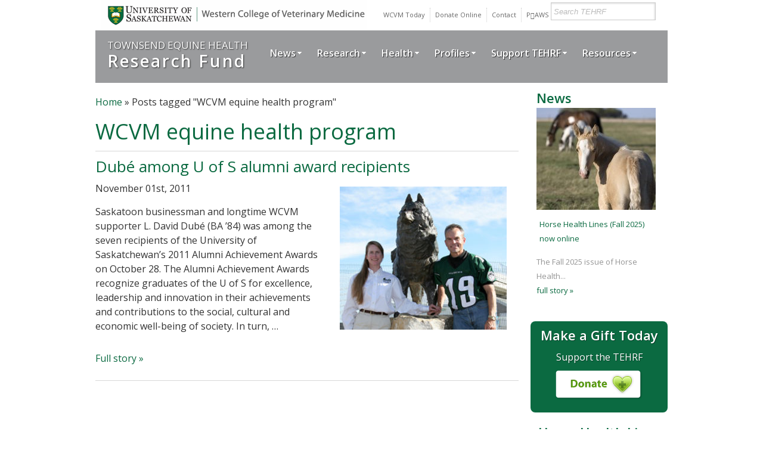

--- FILE ---
content_type: text/html; charset=UTF-8
request_url: https://tehrf.ca/tag/wcvm-equine-health-program/
body_size: 13654
content:
<!DOCTYPE html>
<html dir="ltr" lang="en-US" xmlns:fb="https://www.facebook.com/2008/fbml" xmlns:addthis="https://www.addthis.com/help/api-spec" 
	prefix="og: https://ogp.me/ns#" >
<head>
	<meta charset="UTF-8">
	<title>WCVM equine health program - Townsend Equine Health Research Fund</title>

<link rel="profile" href="https://gmpg.org/xfn/11" />
<link rel="stylesheet" href="https://tehrf.ca/wp-content/themes/ehrf/style.css" type="text/css" media="screen" />
<link rel="stylesheet" type="text/css" href="https://tehrf.ca/wp-content/themes/ehrf/superfish.css" media="screen" />
<!--[if lt IE 9]>
        <link rel="stylesheet" type="text/css" href="https://tehrf.ca/wp-content/themes/ehrf/ie.css" />
<![endif]-->
<link rel="pingback" href="https://tehrf.ca/xmlrpc.php">
<link href='//fonts.googleapis.com/css?family=Open+Sans:400,400italic,600,600italic' rel='stylesheet' type='text/css'>



		<!-- All in One SEO 4.4.0.1 - aioseo.com -->
		<meta name="robots" content="max-image-preview:large" />
		<link rel="canonical" href="https://tehrf.ca/tag/wcvm-equine-health-program/" />
		<meta name="generator" content="All in One SEO (AIOSEO) 4.4.0.1" />
		<script type="application/ld+json" class="aioseo-schema">
			{"@context":"https:\/\/schema.org","@graph":[{"@type":"BreadcrumbList","@id":"https:\/\/tehrf.ca\/tag\/wcvm-equine-health-program\/#breadcrumblist","itemListElement":[{"@type":"ListItem","@id":"https:\/\/tehrf.ca\/#listItem","position":1,"item":{"@type":"WebPage","@id":"https:\/\/tehrf.ca\/","name":"Home","url":"https:\/\/tehrf.ca\/"},"nextItem":"https:\/\/tehrf.ca\/tag\/wcvm-equine-health-program\/#listItem"},{"@type":"ListItem","@id":"https:\/\/tehrf.ca\/tag\/wcvm-equine-health-program\/#listItem","position":2,"item":{"@type":"WebPage","@id":"https:\/\/tehrf.ca\/tag\/wcvm-equine-health-program\/","name":"WCVM equine health program","url":"https:\/\/tehrf.ca\/tag\/wcvm-equine-health-program\/"},"previousItem":"https:\/\/tehrf.ca\/#listItem"}]},{"@type":"CollectionPage","@id":"https:\/\/tehrf.ca\/tag\/wcvm-equine-health-program\/#collectionpage","url":"https:\/\/tehrf.ca\/tag\/wcvm-equine-health-program\/","name":"WCVM equine health program - Townsend Equine Health Research Fund","inLanguage":"en-US","isPartOf":{"@id":"https:\/\/tehrf.ca\/#website"},"breadcrumb":{"@id":"https:\/\/tehrf.ca\/tag\/wcvm-equine-health-program\/#breadcrumblist"}},{"@type":"Organization","@id":"https:\/\/tehrf.ca\/#organization","name":"Townsend Equine Health Research Fund","url":"https:\/\/tehrf.ca\/"},{"@type":"WebSite","@id":"https:\/\/tehrf.ca\/#website","url":"https:\/\/tehrf.ca\/","name":"Townsend Equine Health Research Fund","inLanguage":"en-US","publisher":{"@id":"https:\/\/tehrf.ca\/#organization"}}]}
		</script>
		<!-- All in One SEO -->


	<!-- This site is optimized with the Yoast SEO plugin v26.8 - https://yoast.com/product/yoast-seo-wordpress/ -->
	<link rel="canonical" href="https://tehrf.ca/tag/wcvm-equine-health-program/" />
	<meta property="og:locale" content="en_US" />
	<meta property="og:type" content="article" />
	<meta property="og:title" content="WCVM equine health program Archives - Townsend Equine Health Research Fund" />
	<meta property="og:url" content="https://tehrf.ca/tag/wcvm-equine-health-program/" />
	<meta property="og:site_name" content="Townsend Equine Health Research Fund" />
	<meta name="twitter:card" content="summary_large_image" />
	<script type="application/ld+json" class="yoast-schema-graph">{"@context":"https://schema.org","@graph":[{"@type":"CollectionPage","@id":"https://tehrf.ca/tag/wcvm-equine-health-program/","url":"https://tehrf.ca/tag/wcvm-equine-health-program/","name":"WCVM equine health program Archives - Townsend Equine Health Research Fund","isPartOf":{"@id":"https://tehrf.ca/#website"},"primaryImageOfPage":{"@id":"https://tehrf.ca/tag/wcvm-equine-health-program/#primaryimage"},"image":{"@id":"https://tehrf.ca/tag/wcvm-equine-health-program/#primaryimage"},"thumbnailUrl":"https://tehrf.ca/wp-content/uploads/2012/07/dube_ryan.jpg","breadcrumb":{"@id":"https://tehrf.ca/tag/wcvm-equine-health-program/#breadcrumb"},"inLanguage":"en-US"},{"@type":"ImageObject","inLanguage":"en-US","@id":"https://tehrf.ca/tag/wcvm-equine-health-program/#primaryimage","url":"https://tehrf.ca/wp-content/uploads/2012/07/dube_ryan.jpg","contentUrl":"https://tehrf.ca/wp-content/uploads/2012/07/dube_ryan.jpg","width":420,"height":360,"caption":"U of S Alumni Achievement Award recipient L. David Dubé and his wife Heather Ryan. Photo: U of S Communications."},{"@type":"BreadcrumbList","@id":"https://tehrf.ca/tag/wcvm-equine-health-program/#breadcrumb","itemListElement":[{"@type":"ListItem","position":1,"name":"Home","item":"https://tehrf.ca/"},{"@type":"ListItem","position":2,"name":"WCVM equine health program"}]},{"@type":"WebSite","@id":"https://tehrf.ca/#website","url":"https://tehrf.ca/","name":"Townsend Equine Health Research Fund","description":"","potentialAction":[{"@type":"SearchAction","target":{"@type":"EntryPoint","urlTemplate":"https://tehrf.ca/?s={search_term_string}"},"query-input":{"@type":"PropertyValueSpecification","valueRequired":true,"valueName":"search_term_string"}}],"inLanguage":"en-US"}]}</script>
	<!-- / Yoast SEO plugin. -->


<link rel="alternate" type="application/rss+xml" title="Townsend Equine Health Research Fund &raquo; Feed" href="https://tehrf.ca/feed/" />
<link rel="alternate" type="application/rss+xml" title="Townsend Equine Health Research Fund &raquo; Comments Feed" href="https://tehrf.ca/comments/feed/" />
		<!-- This site uses the Google Analytics by MonsterInsights plugin v9.11.1 - Using Analytics tracking - https://www.monsterinsights.com/ -->
							<script src="//www.googletagmanager.com/gtag/js?id=G-LJ3PK4TYLC"  data-cfasync="false" data-wpfc-render="false" type="text/javascript" async></script>
			<script data-cfasync="false" data-wpfc-render="false" type="text/javascript">
				var mi_version = '9.11.1';
				var mi_track_user = true;
				var mi_no_track_reason = '';
								var MonsterInsightsDefaultLocations = {"page_location":"https:\/\/tehrf.ca\/tag\/wcvm-equine-health-program\/"};
								if ( typeof MonsterInsightsPrivacyGuardFilter === 'function' ) {
					var MonsterInsightsLocations = (typeof MonsterInsightsExcludeQuery === 'object') ? MonsterInsightsPrivacyGuardFilter( MonsterInsightsExcludeQuery ) : MonsterInsightsPrivacyGuardFilter( MonsterInsightsDefaultLocations );
				} else {
					var MonsterInsightsLocations = (typeof MonsterInsightsExcludeQuery === 'object') ? MonsterInsightsExcludeQuery : MonsterInsightsDefaultLocations;
				}

								var disableStrs = [
										'ga-disable-G-LJ3PK4TYLC',
									];

				/* Function to detect opted out users */
				function __gtagTrackerIsOptedOut() {
					for (var index = 0; index < disableStrs.length; index++) {
						if (document.cookie.indexOf(disableStrs[index] + '=true') > -1) {
							return true;
						}
					}

					return false;
				}

				/* Disable tracking if the opt-out cookie exists. */
				if (__gtagTrackerIsOptedOut()) {
					for (var index = 0; index < disableStrs.length; index++) {
						window[disableStrs[index]] = true;
					}
				}

				/* Opt-out function */
				function __gtagTrackerOptout() {
					for (var index = 0; index < disableStrs.length; index++) {
						document.cookie = disableStrs[index] + '=true; expires=Thu, 31 Dec 2099 23:59:59 UTC; path=/';
						window[disableStrs[index]] = true;
					}
				}

				if ('undefined' === typeof gaOptout) {
					function gaOptout() {
						__gtagTrackerOptout();
					}
				}
								window.dataLayer = window.dataLayer || [];

				window.MonsterInsightsDualTracker = {
					helpers: {},
					trackers: {},
				};
				if (mi_track_user) {
					function __gtagDataLayer() {
						dataLayer.push(arguments);
					}

					function __gtagTracker(type, name, parameters) {
						if (!parameters) {
							parameters = {};
						}

						if (parameters.send_to) {
							__gtagDataLayer.apply(null, arguments);
							return;
						}

						if (type === 'event') {
														parameters.send_to = monsterinsights_frontend.v4_id;
							var hookName = name;
							if (typeof parameters['event_category'] !== 'undefined') {
								hookName = parameters['event_category'] + ':' + name;
							}

							if (typeof MonsterInsightsDualTracker.trackers[hookName] !== 'undefined') {
								MonsterInsightsDualTracker.trackers[hookName](parameters);
							} else {
								__gtagDataLayer('event', name, parameters);
							}
							
						} else {
							__gtagDataLayer.apply(null, arguments);
						}
					}

					__gtagTracker('js', new Date());
					__gtagTracker('set', {
						'developer_id.dZGIzZG': true,
											});
					if ( MonsterInsightsLocations.page_location ) {
						__gtagTracker('set', MonsterInsightsLocations);
					}
										__gtagTracker('config', 'G-LJ3PK4TYLC', {"forceSSL":"true"} );
										window.gtag = __gtagTracker;										(function () {
						/* https://developers.google.com/analytics/devguides/collection/analyticsjs/ */
						/* ga and __gaTracker compatibility shim. */
						var noopfn = function () {
							return null;
						};
						var newtracker = function () {
							return new Tracker();
						};
						var Tracker = function () {
							return null;
						};
						var p = Tracker.prototype;
						p.get = noopfn;
						p.set = noopfn;
						p.send = function () {
							var args = Array.prototype.slice.call(arguments);
							args.unshift('send');
							__gaTracker.apply(null, args);
						};
						var __gaTracker = function () {
							var len = arguments.length;
							if (len === 0) {
								return;
							}
							var f = arguments[len - 1];
							if (typeof f !== 'object' || f === null || typeof f.hitCallback !== 'function') {
								if ('send' === arguments[0]) {
									var hitConverted, hitObject = false, action;
									if ('event' === arguments[1]) {
										if ('undefined' !== typeof arguments[3]) {
											hitObject = {
												'eventAction': arguments[3],
												'eventCategory': arguments[2],
												'eventLabel': arguments[4],
												'value': arguments[5] ? arguments[5] : 1,
											}
										}
									}
									if ('pageview' === arguments[1]) {
										if ('undefined' !== typeof arguments[2]) {
											hitObject = {
												'eventAction': 'page_view',
												'page_path': arguments[2],
											}
										}
									}
									if (typeof arguments[2] === 'object') {
										hitObject = arguments[2];
									}
									if (typeof arguments[5] === 'object') {
										Object.assign(hitObject, arguments[5]);
									}
									if ('undefined' !== typeof arguments[1].hitType) {
										hitObject = arguments[1];
										if ('pageview' === hitObject.hitType) {
											hitObject.eventAction = 'page_view';
										}
									}
									if (hitObject) {
										action = 'timing' === arguments[1].hitType ? 'timing_complete' : hitObject.eventAction;
										hitConverted = mapArgs(hitObject);
										__gtagTracker('event', action, hitConverted);
									}
								}
								return;
							}

							function mapArgs(args) {
								var arg, hit = {};
								var gaMap = {
									'eventCategory': 'event_category',
									'eventAction': 'event_action',
									'eventLabel': 'event_label',
									'eventValue': 'event_value',
									'nonInteraction': 'non_interaction',
									'timingCategory': 'event_category',
									'timingVar': 'name',
									'timingValue': 'value',
									'timingLabel': 'event_label',
									'page': 'page_path',
									'location': 'page_location',
									'title': 'page_title',
									'referrer' : 'page_referrer',
								};
								for (arg in args) {
																		if (!(!args.hasOwnProperty(arg) || !gaMap.hasOwnProperty(arg))) {
										hit[gaMap[arg]] = args[arg];
									} else {
										hit[arg] = args[arg];
									}
								}
								return hit;
							}

							try {
								f.hitCallback();
							} catch (ex) {
							}
						};
						__gaTracker.create = newtracker;
						__gaTracker.getByName = newtracker;
						__gaTracker.getAll = function () {
							return [];
						};
						__gaTracker.remove = noopfn;
						__gaTracker.loaded = true;
						window['__gaTracker'] = __gaTracker;
					})();
									} else {
										console.log("");
					(function () {
						function __gtagTracker() {
							return null;
						}

						window['__gtagTracker'] = __gtagTracker;
						window['gtag'] = __gtagTracker;
					})();
									}
			</script>
							<!-- / Google Analytics by MonsterInsights -->
		<style id='wp-img-auto-sizes-contain-inline-css' type='text/css'>
img:is([sizes=auto i],[sizes^="auto," i]){contain-intrinsic-size:3000px 1500px}
/*# sourceURL=wp-img-auto-sizes-contain-inline-css */
</style>
<style id='wp-emoji-styles-inline-css' type='text/css'>

	img.wp-smiley, img.emoji {
		display: inline !important;
		border: none !important;
		box-shadow: none !important;
		height: 1em !important;
		width: 1em !important;
		margin: 0 0.07em !important;
		vertical-align: -0.1em !important;
		background: none !important;
		padding: 0 !important;
	}
/*# sourceURL=wp-emoji-styles-inline-css */
</style>
<style id='wp-block-library-inline-css' type='text/css'>
:root{--wp-block-synced-color:#7a00df;--wp-block-synced-color--rgb:122,0,223;--wp-bound-block-color:var(--wp-block-synced-color);--wp-editor-canvas-background:#ddd;--wp-admin-theme-color:#007cba;--wp-admin-theme-color--rgb:0,124,186;--wp-admin-theme-color-darker-10:#006ba1;--wp-admin-theme-color-darker-10--rgb:0,107,160.5;--wp-admin-theme-color-darker-20:#005a87;--wp-admin-theme-color-darker-20--rgb:0,90,135;--wp-admin-border-width-focus:2px}@media (min-resolution:192dpi){:root{--wp-admin-border-width-focus:1.5px}}.wp-element-button{cursor:pointer}:root .has-very-light-gray-background-color{background-color:#eee}:root .has-very-dark-gray-background-color{background-color:#313131}:root .has-very-light-gray-color{color:#eee}:root .has-very-dark-gray-color{color:#313131}:root .has-vivid-green-cyan-to-vivid-cyan-blue-gradient-background{background:linear-gradient(135deg,#00d084,#0693e3)}:root .has-purple-crush-gradient-background{background:linear-gradient(135deg,#34e2e4,#4721fb 50%,#ab1dfe)}:root .has-hazy-dawn-gradient-background{background:linear-gradient(135deg,#faaca8,#dad0ec)}:root .has-subdued-olive-gradient-background{background:linear-gradient(135deg,#fafae1,#67a671)}:root .has-atomic-cream-gradient-background{background:linear-gradient(135deg,#fdd79a,#004a59)}:root .has-nightshade-gradient-background{background:linear-gradient(135deg,#330968,#31cdcf)}:root .has-midnight-gradient-background{background:linear-gradient(135deg,#020381,#2874fc)}:root{--wp--preset--font-size--normal:16px;--wp--preset--font-size--huge:42px}.has-regular-font-size{font-size:1em}.has-larger-font-size{font-size:2.625em}.has-normal-font-size{font-size:var(--wp--preset--font-size--normal)}.has-huge-font-size{font-size:var(--wp--preset--font-size--huge)}.has-text-align-center{text-align:center}.has-text-align-left{text-align:left}.has-text-align-right{text-align:right}.has-fit-text{white-space:nowrap!important}#end-resizable-editor-section{display:none}.aligncenter{clear:both}.items-justified-left{justify-content:flex-start}.items-justified-center{justify-content:center}.items-justified-right{justify-content:flex-end}.items-justified-space-between{justify-content:space-between}.screen-reader-text{border:0;clip-path:inset(50%);height:1px;margin:-1px;overflow:hidden;padding:0;position:absolute;width:1px;word-wrap:normal!important}.screen-reader-text:focus{background-color:#ddd;clip-path:none;color:#444;display:block;font-size:1em;height:auto;left:5px;line-height:normal;padding:15px 23px 14px;text-decoration:none;top:5px;width:auto;z-index:100000}html :where(.has-border-color){border-style:solid}html :where([style*=border-top-color]){border-top-style:solid}html :where([style*=border-right-color]){border-right-style:solid}html :where([style*=border-bottom-color]){border-bottom-style:solid}html :where([style*=border-left-color]){border-left-style:solid}html :where([style*=border-width]){border-style:solid}html :where([style*=border-top-width]){border-top-style:solid}html :where([style*=border-right-width]){border-right-style:solid}html :where([style*=border-bottom-width]){border-bottom-style:solid}html :where([style*=border-left-width]){border-left-style:solid}html :where(img[class*=wp-image-]){height:auto;max-width:100%}:where(figure){margin:0 0 1em}html :where(.is-position-sticky){--wp-admin--admin-bar--position-offset:var(--wp-admin--admin-bar--height,0px)}@media screen and (max-width:600px){html :where(.is-position-sticky){--wp-admin--admin-bar--position-offset:0px}}

/*# sourceURL=wp-block-library-inline-css */
</style><style id='global-styles-inline-css' type='text/css'>
:root{--wp--preset--aspect-ratio--square: 1;--wp--preset--aspect-ratio--4-3: 4/3;--wp--preset--aspect-ratio--3-4: 3/4;--wp--preset--aspect-ratio--3-2: 3/2;--wp--preset--aspect-ratio--2-3: 2/3;--wp--preset--aspect-ratio--16-9: 16/9;--wp--preset--aspect-ratio--9-16: 9/16;--wp--preset--color--black: #000000;--wp--preset--color--cyan-bluish-gray: #abb8c3;--wp--preset--color--white: #ffffff;--wp--preset--color--pale-pink: #f78da7;--wp--preset--color--vivid-red: #cf2e2e;--wp--preset--color--luminous-vivid-orange: #ff6900;--wp--preset--color--luminous-vivid-amber: #fcb900;--wp--preset--color--light-green-cyan: #7bdcb5;--wp--preset--color--vivid-green-cyan: #00d084;--wp--preset--color--pale-cyan-blue: #8ed1fc;--wp--preset--color--vivid-cyan-blue: #0693e3;--wp--preset--color--vivid-purple: #9b51e0;--wp--preset--gradient--vivid-cyan-blue-to-vivid-purple: linear-gradient(135deg,rgb(6,147,227) 0%,rgb(155,81,224) 100%);--wp--preset--gradient--light-green-cyan-to-vivid-green-cyan: linear-gradient(135deg,rgb(122,220,180) 0%,rgb(0,208,130) 100%);--wp--preset--gradient--luminous-vivid-amber-to-luminous-vivid-orange: linear-gradient(135deg,rgb(252,185,0) 0%,rgb(255,105,0) 100%);--wp--preset--gradient--luminous-vivid-orange-to-vivid-red: linear-gradient(135deg,rgb(255,105,0) 0%,rgb(207,46,46) 100%);--wp--preset--gradient--very-light-gray-to-cyan-bluish-gray: linear-gradient(135deg,rgb(238,238,238) 0%,rgb(169,184,195) 100%);--wp--preset--gradient--cool-to-warm-spectrum: linear-gradient(135deg,rgb(74,234,220) 0%,rgb(151,120,209) 20%,rgb(207,42,186) 40%,rgb(238,44,130) 60%,rgb(251,105,98) 80%,rgb(254,248,76) 100%);--wp--preset--gradient--blush-light-purple: linear-gradient(135deg,rgb(255,206,236) 0%,rgb(152,150,240) 100%);--wp--preset--gradient--blush-bordeaux: linear-gradient(135deg,rgb(254,205,165) 0%,rgb(254,45,45) 50%,rgb(107,0,62) 100%);--wp--preset--gradient--luminous-dusk: linear-gradient(135deg,rgb(255,203,112) 0%,rgb(199,81,192) 50%,rgb(65,88,208) 100%);--wp--preset--gradient--pale-ocean: linear-gradient(135deg,rgb(255,245,203) 0%,rgb(182,227,212) 50%,rgb(51,167,181) 100%);--wp--preset--gradient--electric-grass: linear-gradient(135deg,rgb(202,248,128) 0%,rgb(113,206,126) 100%);--wp--preset--gradient--midnight: linear-gradient(135deg,rgb(2,3,129) 0%,rgb(40,116,252) 100%);--wp--preset--font-size--small: 13px;--wp--preset--font-size--medium: 20px;--wp--preset--font-size--large: 36px;--wp--preset--font-size--x-large: 42px;--wp--preset--spacing--20: 0.44rem;--wp--preset--spacing--30: 0.67rem;--wp--preset--spacing--40: 1rem;--wp--preset--spacing--50: 1.5rem;--wp--preset--spacing--60: 2.25rem;--wp--preset--spacing--70: 3.38rem;--wp--preset--spacing--80: 5.06rem;--wp--preset--shadow--natural: 6px 6px 9px rgba(0, 0, 0, 0.2);--wp--preset--shadow--deep: 12px 12px 50px rgba(0, 0, 0, 0.4);--wp--preset--shadow--sharp: 6px 6px 0px rgba(0, 0, 0, 0.2);--wp--preset--shadow--outlined: 6px 6px 0px -3px rgb(255, 255, 255), 6px 6px rgb(0, 0, 0);--wp--preset--shadow--crisp: 6px 6px 0px rgb(0, 0, 0);}:where(.is-layout-flex){gap: 0.5em;}:where(.is-layout-grid){gap: 0.5em;}body .is-layout-flex{display: flex;}.is-layout-flex{flex-wrap: wrap;align-items: center;}.is-layout-flex > :is(*, div){margin: 0;}body .is-layout-grid{display: grid;}.is-layout-grid > :is(*, div){margin: 0;}:where(.wp-block-columns.is-layout-flex){gap: 2em;}:where(.wp-block-columns.is-layout-grid){gap: 2em;}:where(.wp-block-post-template.is-layout-flex){gap: 1.25em;}:where(.wp-block-post-template.is-layout-grid){gap: 1.25em;}.has-black-color{color: var(--wp--preset--color--black) !important;}.has-cyan-bluish-gray-color{color: var(--wp--preset--color--cyan-bluish-gray) !important;}.has-white-color{color: var(--wp--preset--color--white) !important;}.has-pale-pink-color{color: var(--wp--preset--color--pale-pink) !important;}.has-vivid-red-color{color: var(--wp--preset--color--vivid-red) !important;}.has-luminous-vivid-orange-color{color: var(--wp--preset--color--luminous-vivid-orange) !important;}.has-luminous-vivid-amber-color{color: var(--wp--preset--color--luminous-vivid-amber) !important;}.has-light-green-cyan-color{color: var(--wp--preset--color--light-green-cyan) !important;}.has-vivid-green-cyan-color{color: var(--wp--preset--color--vivid-green-cyan) !important;}.has-pale-cyan-blue-color{color: var(--wp--preset--color--pale-cyan-blue) !important;}.has-vivid-cyan-blue-color{color: var(--wp--preset--color--vivid-cyan-blue) !important;}.has-vivid-purple-color{color: var(--wp--preset--color--vivid-purple) !important;}.has-black-background-color{background-color: var(--wp--preset--color--black) !important;}.has-cyan-bluish-gray-background-color{background-color: var(--wp--preset--color--cyan-bluish-gray) !important;}.has-white-background-color{background-color: var(--wp--preset--color--white) !important;}.has-pale-pink-background-color{background-color: var(--wp--preset--color--pale-pink) !important;}.has-vivid-red-background-color{background-color: var(--wp--preset--color--vivid-red) !important;}.has-luminous-vivid-orange-background-color{background-color: var(--wp--preset--color--luminous-vivid-orange) !important;}.has-luminous-vivid-amber-background-color{background-color: var(--wp--preset--color--luminous-vivid-amber) !important;}.has-light-green-cyan-background-color{background-color: var(--wp--preset--color--light-green-cyan) !important;}.has-vivid-green-cyan-background-color{background-color: var(--wp--preset--color--vivid-green-cyan) !important;}.has-pale-cyan-blue-background-color{background-color: var(--wp--preset--color--pale-cyan-blue) !important;}.has-vivid-cyan-blue-background-color{background-color: var(--wp--preset--color--vivid-cyan-blue) !important;}.has-vivid-purple-background-color{background-color: var(--wp--preset--color--vivid-purple) !important;}.has-black-border-color{border-color: var(--wp--preset--color--black) !important;}.has-cyan-bluish-gray-border-color{border-color: var(--wp--preset--color--cyan-bluish-gray) !important;}.has-white-border-color{border-color: var(--wp--preset--color--white) !important;}.has-pale-pink-border-color{border-color: var(--wp--preset--color--pale-pink) !important;}.has-vivid-red-border-color{border-color: var(--wp--preset--color--vivid-red) !important;}.has-luminous-vivid-orange-border-color{border-color: var(--wp--preset--color--luminous-vivid-orange) !important;}.has-luminous-vivid-amber-border-color{border-color: var(--wp--preset--color--luminous-vivid-amber) !important;}.has-light-green-cyan-border-color{border-color: var(--wp--preset--color--light-green-cyan) !important;}.has-vivid-green-cyan-border-color{border-color: var(--wp--preset--color--vivid-green-cyan) !important;}.has-pale-cyan-blue-border-color{border-color: var(--wp--preset--color--pale-cyan-blue) !important;}.has-vivid-cyan-blue-border-color{border-color: var(--wp--preset--color--vivid-cyan-blue) !important;}.has-vivid-purple-border-color{border-color: var(--wp--preset--color--vivid-purple) !important;}.has-vivid-cyan-blue-to-vivid-purple-gradient-background{background: var(--wp--preset--gradient--vivid-cyan-blue-to-vivid-purple) !important;}.has-light-green-cyan-to-vivid-green-cyan-gradient-background{background: var(--wp--preset--gradient--light-green-cyan-to-vivid-green-cyan) !important;}.has-luminous-vivid-amber-to-luminous-vivid-orange-gradient-background{background: var(--wp--preset--gradient--luminous-vivid-amber-to-luminous-vivid-orange) !important;}.has-luminous-vivid-orange-to-vivid-red-gradient-background{background: var(--wp--preset--gradient--luminous-vivid-orange-to-vivid-red) !important;}.has-very-light-gray-to-cyan-bluish-gray-gradient-background{background: var(--wp--preset--gradient--very-light-gray-to-cyan-bluish-gray) !important;}.has-cool-to-warm-spectrum-gradient-background{background: var(--wp--preset--gradient--cool-to-warm-spectrum) !important;}.has-blush-light-purple-gradient-background{background: var(--wp--preset--gradient--blush-light-purple) !important;}.has-blush-bordeaux-gradient-background{background: var(--wp--preset--gradient--blush-bordeaux) !important;}.has-luminous-dusk-gradient-background{background: var(--wp--preset--gradient--luminous-dusk) !important;}.has-pale-ocean-gradient-background{background: var(--wp--preset--gradient--pale-ocean) !important;}.has-electric-grass-gradient-background{background: var(--wp--preset--gradient--electric-grass) !important;}.has-midnight-gradient-background{background: var(--wp--preset--gradient--midnight) !important;}.has-small-font-size{font-size: var(--wp--preset--font-size--small) !important;}.has-medium-font-size{font-size: var(--wp--preset--font-size--medium) !important;}.has-large-font-size{font-size: var(--wp--preset--font-size--large) !important;}.has-x-large-font-size{font-size: var(--wp--preset--font-size--x-large) !important;}
/*# sourceURL=global-styles-inline-css */
</style>

<style id='classic-theme-styles-inline-css' type='text/css'>
/*! This file is auto-generated */
.wp-block-button__link{color:#fff;background-color:#32373c;border-radius:9999px;box-shadow:none;text-decoration:none;padding:calc(.667em + 2px) calc(1.333em + 2px);font-size:1.125em}.wp-block-file__button{background:#32373c;color:#fff;text-decoration:none}
/*# sourceURL=/wp-includes/css/classic-themes.min.css */
</style>
<link rel='stylesheet' id='addthis_all_pages-css' href='https://tehrf.ca/wp-content/plugins/addthis/frontend/build/addthis_wordpress_public.min.css?ver=6.9' type='text/css' media='all' />
<!--n2css--><script type="text/javascript" src="https://tehrf.ca/wp-content/plugins/google-analytics-for-wordpress/assets/js/frontend-gtag.min.js?ver=9.11.1" id="monsterinsights-frontend-script-js" async="async" data-wp-strategy="async"></script>
<script data-cfasync="false" data-wpfc-render="false" type="text/javascript" id='monsterinsights-frontend-script-js-extra'>/* <![CDATA[ */
var monsterinsights_frontend = {"js_events_tracking":"true","download_extensions":"doc,pdf,ppt,zip,xls,docx,pptx,xlsx","inbound_paths":"[]","home_url":"https:\/\/tehrf.ca","hash_tracking":"false","v4_id":"G-LJ3PK4TYLC"};/* ]]> */
</script>
<script type="text/javascript" src="https://cdnjs.cloudflare.com/ajax/libs/jquery/1.8.3/jquery.min.js?ver=1.8.3" id="jquery-js"></script>
<link rel="https://api.w.org/" href="https://tehrf.ca/wp-json/" /><link rel="alternate" title="JSON" type="application/json" href="https://tehrf.ca/wp-json/wp/v2/tags/724" /><style data-context="foundation-flickity-css">/*! Flickity v2.0.2
http://flickity.metafizzy.co
---------------------------------------------- */.flickity-enabled{position:relative}.flickity-enabled:focus{outline:0}.flickity-viewport{overflow:hidden;position:relative;height:100%}.flickity-slider{position:absolute;width:100%;height:100%}.flickity-enabled.is-draggable{-webkit-tap-highlight-color:transparent;tap-highlight-color:transparent;-webkit-user-select:none;-moz-user-select:none;-ms-user-select:none;user-select:none}.flickity-enabled.is-draggable .flickity-viewport{cursor:move;cursor:-webkit-grab;cursor:grab}.flickity-enabled.is-draggable .flickity-viewport.is-pointer-down{cursor:-webkit-grabbing;cursor:grabbing}.flickity-prev-next-button{position:absolute;top:50%;width:44px;height:44px;border:none;border-radius:50%;background:#fff;background:hsla(0,0%,100%,.75);cursor:pointer;-webkit-transform:translateY(-50%);transform:translateY(-50%)}.flickity-prev-next-button:hover{background:#fff}.flickity-prev-next-button:focus{outline:0;box-shadow:0 0 0 5px #09f}.flickity-prev-next-button:active{opacity:.6}.flickity-prev-next-button.previous{left:10px}.flickity-prev-next-button.next{right:10px}.flickity-rtl .flickity-prev-next-button.previous{left:auto;right:10px}.flickity-rtl .flickity-prev-next-button.next{right:auto;left:10px}.flickity-prev-next-button:disabled{opacity:.3;cursor:auto}.flickity-prev-next-button svg{position:absolute;left:20%;top:20%;width:60%;height:60%}.flickity-prev-next-button .arrow{fill:#333}.flickity-page-dots{position:absolute;width:100%;bottom:-25px;padding:0;margin:0;list-style:none;text-align:center;line-height:1}.flickity-rtl .flickity-page-dots{direction:rtl}.flickity-page-dots .dot{display:inline-block;width:10px;height:10px;margin:0 8px;background:#333;border-radius:50%;opacity:.25;cursor:pointer}.flickity-page-dots .dot.is-selected{opacity:1}</style><style data-context="foundation-slideout-css">.slideout-menu{position:fixed;left:0;top:0;bottom:0;right:auto;z-index:0;width:256px;overflow-y:auto;-webkit-overflow-scrolling:touch;display:none}.slideout-menu.pushit-right{left:auto;right:0}.slideout-panel{position:relative;z-index:1;will-change:transform}.slideout-open,.slideout-open .slideout-panel,.slideout-open body{overflow:hidden}.slideout-open .slideout-menu{display:block}.pushit{display:none}</style><style type="text/css">.broken_link, a.broken_link {
	text-decoration: line-through;
}</style><script data-cfasync="false" type="text/javascript">if (window.addthis_product === undefined) { window.addthis_product = "wpp"; } if (window.wp_product_version === undefined) { window.wp_product_version = "wpp-6.2.6"; } if (window.addthis_share === undefined) { window.addthis_share = {}; } if (window.addthis_config === undefined) { window.addthis_config = {"data_track_clickback":true,"ignore_server_config":true,"data_ga_property":"34062562-2","data_ga_social":true,"ui_atversion":300}; } if (window.addthis_layers === undefined) { window.addthis_layers = {}; } if (window.addthis_layers_tools === undefined) { window.addthis_layers_tools = [{"sharetoolbox":{"numPreferredServices":null,"counts":null,"size":null,"style":null,"shareCountThreshold":0,"elements":".addthis_inline_share_toolbox_below,.at-below-post"}},{"share":{"counts":"none","numPreferredServices":5,"mobile":false,"position":"left","theme":"transparent"}},{"dock":{"follow":"off","buttonBarTheme":"light","buttonBarPosition":"bottom"}}]; } else { window.addthis_layers_tools.push({"sharetoolbox":{"numPreferredServices":null,"counts":null,"size":null,"style":null,"shareCountThreshold":0,"elements":".addthis_inline_share_toolbox_below,.at-below-post"}}); window.addthis_layers_tools.push({"share":{"counts":"none","numPreferredServices":5,"mobile":false,"position":"left","theme":"transparent"}}); window.addthis_layers_tools.push({"dock":{"follow":"off","buttonBarTheme":"light","buttonBarPosition":"bottom"}});  } if (window.addthis_plugin_info === undefined) { window.addthis_plugin_info = {"info_status":"enabled","cms_name":"WordPress","plugin_name":"Share Buttons by AddThis","plugin_version":"6.2.6","plugin_mode":"WordPress","anonymous_profile_id":"wp-bab5659fdb0471b837829ac965fa3a99","page_info":{"template":"archives","post_type":""},"sharing_enabled_on_post_via_metabox":false}; } 
                    (function() {
                      var first_load_interval_id = setInterval(function () {
                        if (typeof window.addthis !== 'undefined') {
                          window.clearInterval(first_load_interval_id);
                          if (typeof window.addthis_layers !== 'undefined' && Object.getOwnPropertyNames(window.addthis_layers).length > 0) {
                            window.addthis.layers(window.addthis_layers);
                          }
                          if (Array.isArray(window.addthis_layers_tools)) {
                            for (i = 0; i < window.addthis_layers_tools.length; i++) {
                              window.addthis.layers(window.addthis_layers_tools[i]);
                            }
                          }
                        }
                     },1000)
                    }());
                </script> <script data-cfasync="false" type="text/javascript" src="https://s7.addthis.com/js/300/addthis_widget.js#pubid=ra-57ae1710049d9203" async="async"></script><style>.ios7.web-app-mode.has-fixed header{ background-color: rgba(68,68,68,.88);}</style><style id="wpforms-css-vars-root">
				:root {
					--wpforms-field-border-radius: 3px;
--wpforms-field-background-color: #ffffff;
--wpforms-field-border-color: rgba( 0, 0, 0, 0.25 );
--wpforms-field-text-color: rgba( 0, 0, 0, 0.7 );
--wpforms-label-color: rgba( 0, 0, 0, 0.85 );
--wpforms-label-sublabel-color: rgba( 0, 0, 0, 0.55 );
--wpforms-label-error-color: #d63637;
--wpforms-button-border-radius: 3px;
--wpforms-button-background-color: #066aab;
--wpforms-button-text-color: #ffffff;
--wpforms-field-size-input-height: 43px;
--wpforms-field-size-input-spacing: 15px;
--wpforms-field-size-font-size: 16px;
--wpforms-field-size-line-height: 19px;
--wpforms-field-size-padding-h: 14px;
--wpforms-field-size-checkbox-size: 16px;
--wpforms-field-size-sublabel-spacing: 5px;
--wpforms-field-size-icon-size: 1;
--wpforms-label-size-font-size: 16px;
--wpforms-label-size-line-height: 19px;
--wpforms-label-size-sublabel-font-size: 14px;
--wpforms-label-size-sublabel-line-height: 17px;
--wpforms-button-size-font-size: 17px;
--wpforms-button-size-height: 41px;
--wpforms-button-size-padding-h: 15px;
--wpforms-button-size-margin-top: 10px;

				}
			</style>	<script src="https://cdnjs.cloudflare.com/ajax/libs/superfish/1.7.10/js/superfish.min.js" integrity="sha512-gdhtclwUZCkHSSb/Q79++RssWL4eDLKHO15TC7kR/XnvlNyzcvZDRLn4BIuxadMWGIxPuj/IbFBInMpYockVCA==" crossorigin="anonymous" referrerpolicy="no-referrer"></script>
	<script type="text/javascript">

    // initialise plugins
    jQuery(function(){
        jQuery('ul.sf-menu').superfish();
    });

  </script>

</head>

<body class="archive tag tag-wcvm-equine-health-program tag-724 wp-theme-ehrf">
<div id="wrapper">
<div id="wrap">
	<div id="top-header">
		<div id="logo"><a href="https://www.wcvm.com/">University of Saskatchewan | Western College of Veterinary Medicine</a></div>
		<div id="secondary-nav">
			<ul>
				<li><a href="https://www.wcvmtoday.com">WCVM Today</a></li>
				<li><a href="https://donate.usask.ca/online/wcvm.php">Donate Online</a></li>
				<li><a href="https://tehrf.ca/about-tehrf/contact-terhf/">Contact</a></li>
				<!-- <li class="paws-login"><a href="https://paws.usask.ca/">PAWS</a></li> -->
				<li class="paws-login"><a class="uofs-header-paws" href="http://paws.usask.ca/" title="PAWS">P<i aria-hidden="true" class="uofs-icon uofs-icon-paw"> </i><span class="sr-only">A</span>WS</a></li>
			</ul>
		</div>
		<div id="search">
			<form action="https://tehrf.ca" id="searchform" method="get">
	<label class="hidden" for="s">Search:</label>
	<input id="s" class="search-box" type="text" value="Search TEHRF" onfocus="this.value = '';" name="s">
	<button class="submit" type="submit" onclick="return checkSearchQuery();">Search</button>
</form>		</div>
	</div>
	<div id="main-nav">
		<div id="tagline"><a href="https://tehrf.ca/">Townsend Equine Health <span>Research Fund</span></a></div>
		<div id="global-nav" class="menu-top-nav-container"><ul id="menu-top-nav" class="sf-menu"><li id="menu-item-1724" class="menu-item menu-item-type-taxonomy menu-item-object-category menu-item-has-children menu-item-1724"><a href="https://tehrf.ca/category/news/">News</a>
<ul class="sub-menu">
	<li id="menu-item-1726" class="menu-item menu-item-type-taxonomy menu-item-object-category menu-item-1726"><a href="https://tehrf.ca/category/news/headline-news/">Headline News</a></li>
	<li id="menu-item-1728" class="menu-item menu-item-type-taxonomy menu-item-object-category menu-item-1728"><a href="https://tehrf.ca/category/news/research-news/">Research News</a></li>
	<li id="menu-item-1725" class="menu-item menu-item-type-taxonomy menu-item-object-category menu-item-1725"><a href="https://tehrf.ca/category/news/equine-industry-news/">Equine Industry News</a></li>
	<li id="menu-item-1729" class="menu-item menu-item-type-taxonomy menu-item-object-category menu-item-1729"><a href="https://tehrf.ca/category/news/u-of-s-news/">U of S News</a></li>
	<li id="menu-item-1798" class="menu-item menu-item-type-taxonomy menu-item-object-category menu-item-1798"><a href="https://tehrf.ca/category/horse-health-lines/">Horse Health Lines</a></li>
</ul>
</li>
<li id="menu-item-1733" class="menu-item menu-item-type-taxonomy menu-item-object-category menu-item-has-children menu-item-1733"><a href="https://tehrf.ca/category/research/">Research</a>
<ul class="sub-menu">
	<li id="menu-item-1735" class="menu-item menu-item-type-taxonomy menu-item-object-category menu-item-1735"><a href="https://tehrf.ca/category/research/current-research/">Current Research</a></li>
	<li id="menu-item-1734" class="menu-item menu-item-type-taxonomy menu-item-object-category menu-item-1734"><a href="https://tehrf.ca/category/research/completed-research/">Completed Research</a></li>
	<li id="menu-item-1757" class="menu-item menu-item-type-taxonomy menu-item-object-category menu-item-1757"><a href="https://tehrf.ca/category/research/fellowships/">Fellowships</a></li>
	<li id="menu-item-1758" class="menu-item menu-item-type-taxonomy menu-item-object-category menu-item-1758"><a href="https://tehrf.ca/category/research/undergraduate-research/">Undergraduate Research</a></li>
</ul>
</li>
<li id="menu-item-1759" class="menu-item menu-item-type-taxonomy menu-item-object-category menu-item-has-children menu-item-1759"><a href="https://tehrf.ca/category/horse-health/">Health</a>
<ul class="sub-menu">
	<li id="menu-item-1760" class="menu-item menu-item-type-taxonomy menu-item-object-category menu-item-1760"><a href="https://tehrf.ca/category/horse-health/geriatric-health/">Geriatric Health</a></li>
	<li id="menu-item-1761" class="menu-item menu-item-type-taxonomy menu-item-object-category menu-item-1761"><a href="https://tehrf.ca/category/horse-health/health-management/">Health Management</a></li>
	<li id="menu-item-1762" class="menu-item menu-item-type-taxonomy menu-item-object-category menu-item-1762"><a href="https://tehrf.ca/category/horse-health/infectious-disease/">Infectious Disease</a></li>
	<li id="menu-item-1763" class="menu-item menu-item-type-taxonomy menu-item-object-category menu-item-1763"><a href="https://tehrf.ca/category/horse-health/internal-medicine/">Internal Medicine</a></li>
	<li id="menu-item-1764" class="menu-item menu-item-type-taxonomy menu-item-object-category menu-item-1764"><a href="https://tehrf.ca/category/horse-health/lameness/">Lameness</a></li>
	<li id="menu-item-1765" class="menu-item menu-item-type-taxonomy menu-item-object-category menu-item-1765"><a href="https://tehrf.ca/category/horse-health/reproduction/">Reproduction</a></li>
	<li id="menu-item-1766" class="menu-item menu-item-type-taxonomy menu-item-object-category menu-item-1766"><a href="https://tehrf.ca/category/horse-health/surgery/">Surgery</a></li>
</ul>
</li>
<li id="menu-item-1767" class="menu-item menu-item-type-taxonomy menu-item-object-category menu-item-has-children menu-item-1767"><a href="https://tehrf.ca/category/profiles/">Profiles</a>
<ul class="sub-menu">
	<li id="menu-item-1768" class="menu-item menu-item-type-taxonomy menu-item-object-category menu-item-1768"><a href="https://tehrf.ca/category/profiles/donors/">Donors</a></li>
	<li id="menu-item-1770" class="menu-item menu-item-type-taxonomy menu-item-object-category menu-item-1770"><a href="https://tehrf.ca/category/profiles/horses/">Horses</a></li>
	<li id="menu-item-1769" class="menu-item menu-item-type-taxonomy menu-item-object-category menu-item-1769"><a href="https://tehrf.ca/category/profiles/faculty-and-staff/">Faculty and Staff</a></li>
	<li id="menu-item-1771" class="menu-item menu-item-type-taxonomy menu-item-object-category menu-item-1771"><a href="https://tehrf.ca/category/profiles/students/">Students</a></li>
	<li id="menu-item-1772" class="menu-item menu-item-type-taxonomy menu-item-object-category menu-item-1772"><a href="https://tehrf.ca/category/profiles/veterinarians/">Veterinarians</a></li>
	<li id="menu-item-1803" class="menu-item menu-item-type-taxonomy menu-item-object-category menu-item-1803"><a href="https://tehrf.ca/category/profiles/guest-contributors/">Guest Contributors</a></li>
</ul>
</li>
<li id="menu-item-1785" class="menu-item menu-item-type-post_type menu-item-object-page menu-item-has-children menu-item-1785"><a href="https://tehrf.ca/support-tehrf/">Support TEHRF</a>
<ul class="sub-menu">
	<li id="menu-item-1786" class="menu-item menu-item-type-post_type menu-item-object-page menu-item-1786"><a href="https://tehrf.ca/support-tehrf/donate/">Donate</a></li>
	<li id="menu-item-1787" class="menu-item menu-item-type-post_type menu-item-object-page menu-item-1787"><a href="https://tehrf.ca/support-tehrf/memorial-program/">Memorial Program</a></li>
</ul>
</li>
<li id="menu-item-1792" class="menu-item menu-item-type-post_type menu-item-object-page menu-item-has-children menu-item-1792"><a href="https://tehrf.ca/resources/">Resources</a>
<ul class="sub-menu">
	<li id="menu-item-1794" class="menu-item menu-item-type-post_type menu-item-object-page menu-item-1794"><a href="https://tehrf.ca/resources/facilities/">Facilities</a></li>
	<li id="menu-item-1784" class="menu-item menu-item-type-post_type menu-item-object-page menu-item-1784"><a href="https://tehrf.ca/resources/specialities/">Specialties</a></li>
	<li id="menu-item-1793" class="menu-item menu-item-type-post_type menu-item-object-page menu-item-1793"><a href="https://tehrf.ca/resources/fact-sheets-2/">Fact Sheets</a></li>
</ul>
</li>
</ul></div>	</div>

<div id="main">
	<div id="content">
		<div id="crumbs"><a href="https://tehrf.ca">Home</a> &raquo; <span class="current">Posts tagged "WCVM equine health program"</span></div>			
			<h1 class="cat-title">WCVM equine health program</h1>
			

		
			
		<div id="first-post" class="post-402 post type-post status-publish format-standard has-post-thumbnail hentry category-u-of-s-news tag-equine-health-performance-centre tag-heather-ryan-and-l-david-dube tag-u-of-s tag-u-of-s-alumni tag-u-of-s-alumni-achievement-awards tag-wcvm tag-wcvm-equine-health-program">
    		<h2><a href="https://tehrf.ca/2011/11/01/402/" rel="bookmark">Dubé among U of S alumni award recipients</a></h2>
			<p class="date">November 01st, 2011</p>
			<dl>
				<dt>
					<div class="at-above-post-arch-page addthis_tool" data-url="https://tehrf.ca/2011/11/01/402/"></div>
<p>Saskatoon businessman and longtime WCVM supporter L. David Dubé (BA &#8217;84) was among the seven recipients of the University of Saskatchewan&#8217;s 2011 Alumni Achievement Awards on October 28. The Alumni Achievement Awards recognize graduates of the U of S for excellence, leadership and innovation in their achievements and contributions to the social, cultural and economic well-being of society. In turn, &#8230;<!-- AddThis Advanced Settings above via filter on get_the_excerpt --><!-- AddThis Advanced Settings below via filter on get_the_excerpt --><!-- AddThis Advanced Settings generic via filter on get_the_excerpt --><!-- AddThis Share Buttons above via filter on get_the_excerpt --><!-- AddThis Share Buttons below via filter on get_the_excerpt --></p>
<div class="at-below-post-arch-page addthis_tool" data-url="https://tehrf.ca/2011/11/01/402/"></div>
<p><!-- AddThis Share Buttons generic via filter on get_the_excerpt --></p>
					<p><a href="https://tehrf.ca/2011/11/01/402/" rel="bookmark">Full story &raquo;</a></p></dt>
				<dd><img width="280" height="240" src="https://tehrf.ca/wp-content/uploads/2012/07/dube_ryan-280x240.jpg" class="attachment-cat-first-post size-cat-first-post wp-post-image" alt="Heather Ryan and L. David Dubé." decoding="async" fetchpriority="high" srcset="https://tehrf.ca/wp-content/uploads/2012/07/dube_ryan-280x240.jpg 280w, https://tehrf.ca/wp-content/uploads/2012/07/dube_ryan-200x171.jpg 200w, https://tehrf.ca/wp-content/uploads/2012/07/dube_ryan-300x257.jpg 300w, https://tehrf.ca/wp-content/uploads/2012/07/dube_ryan.jpg 420w" sizes="(max-width: 280px) 100vw, 280px" /></dd>
			</dl>
		</div>
		
		
				
	

		  <div class="post-navigation">
	<div class="navigation-previous"></div>
	<div class="navigation-next"></div>
</div>		  
		</div>
<div id="sidebar">
	<div class="latest widget">
	
<h4><a href="https://tehrf.ca/category/news/">News</a></h4>					<img width="200" height="171" src="https://tehrf.ca/wp-content/uploads/2025/09/foal-foreground-mare-foal-200x171.jpg" class="attachment-thumbnail size-thumbnail wp-post-image" alt="Palomino foal looks at camera with mare and foal in background" decoding="async" loading="lazy" srcset="https://tehrf.ca/wp-content/uploads/2025/09/foal-foreground-mare-foal-200x171.jpg 200w, https://tehrf.ca/wp-content/uploads/2025/09/foal-foreground-mare-foal-300x257.jpg 300w, https://tehrf.ca/wp-content/uploads/2025/09/foal-foreground-mare-foal-420x360.jpg 420w, https://tehrf.ca/wp-content/uploads/2025/09/foal-foreground-mare-foal-280x240.jpg 280w, https://tehrf.ca/wp-content/uploads/2025/09/foal-foreground-mare-foal.jpg 710w" sizes="auto, (max-width: 200px) 100vw, 200px" />					<p><a href="https://tehrf.ca/2025/09/26/horse-health-lines-fall-2025-now-online/">Horse Health Lines (Fall 2025) now online</a></p>
					<p><div class="at-above-post-arch-page addthis_tool" data-url="https://tehrf.ca/2025/09/26/horse-health-lines-fall-2025-now-online/"></div>The Fall 2025 issue of Horse Health...
					<br><a href="https://tehrf.ca/2025/09/26/horse-health-lines-fall-2025-now-online/" rel="bookmark">full story &raquo;</a></p>

			
	</div>
	
	<div class="donation widget">
		<h4>Make a Gift Today</h4>
		<p>Support the TEHRF</p>
		<p><a href="https://donate.usask.ca/online/wcvm.php"><img src="https://tehrf.ca/wp-content/themes/ehrf/images/button-donate.png" width="146" height="50" alt="Donate"></a></p>
	</div>

	<div class="newsletter">
	    <h4>Horse Health Lines</h4>
		<p>Sign up for the TEHRF Newsletter</p>
		<form action="https://westerncollegeofveterinarymedicine.createsend.com/t/d/s/byujih/" method="post" id="subForm">
			<label for="fieldName">Name:</label><br />
			<input id="fieldName" name="cm-name" type="text" />
		<br/>
			<label for="fieldEmail">Email:</label><br />
			<input id="fieldEmail" name="cm-byujih-byujih" type="email" required />
		<br/>
			<button class="but" type="submit">Subscribe</button>
		</form>
	</div>
	
		
	 </div>
</div><!-- end of main div -->
<br clear="all" />
</div>
</div><!-- end of wrappers -->

	<div id="footer">
		

		<div id="first" class="widget-area">
			<ul class="xoxo">
				<li id="nav_menu-4" class="widget widget_nav_menu"><h4>TEHRF</h4><div class="menu-footer-terhf-container"><ul id="menu-footer-terhf" class="menu"><li id="menu-item-1730" class="menu-item menu-item-type-custom menu-item-object-custom menu-item-home menu-item-1730"><a href="https://tehrf.ca">Home</a></li>
<li id="menu-item-1773" class="menu-item menu-item-type-taxonomy menu-item-object-category menu-item-1773"><a href="https://tehrf.ca/category/news/">News</a></li>
<li id="menu-item-1774" class="menu-item menu-item-type-taxonomy menu-item-object-category menu-item-1774"><a href="https://tehrf.ca/category/research/">Research</a></li>
<li id="menu-item-1775" class="menu-item menu-item-type-taxonomy menu-item-object-category menu-item-1775"><a href="https://tehrf.ca/category/horse-health/">Horse Health</a></li>
<li id="menu-item-1790" class="menu-item menu-item-type-post_type menu-item-object-page menu-item-1790"><a href="https://tehrf.ca/support-tehrf/">Support TEHRF</a></li>
<li id="menu-item-1731" class="menu-item menu-item-type-taxonomy menu-item-object-category menu-item-1731"><a href="https://tehrf.ca/category/profiles/">Profiles</a></li>
<li id="menu-item-1791" class="menu-item menu-item-type-post_type menu-item-object-page menu-item-1791"><a href="https://tehrf.ca/resources/">Resources</a></li>
</ul></div></li>			</ul>
		</div><!-- #first .widget-area -->

		<div id="second" class="widget-area">
			<ul class="xoxo">
				<li id="nav_menu-3" class="widget widget_nav_menu"><h4>Related Sites</h4><div class="menu-footer-related-sites-container"><ul id="menu-footer-related-sites" class="menu"><li id="menu-item-1776" class="menu-item menu-item-type-custom menu-item-object-custom menu-item-1776"><a href="https://cahfpets.ca/">Companion Animal Health Fund</a></li>
<li id="menu-item-1777" class="menu-item menu-item-type-custom menu-item-object-custom menu-item-1777"><a href="https://www.usask.ca/wcvm/research/research_funds/wildlife_health_research_fund.php">Wildlife Health Research Fund</a></li>
<li id="menu-item-1778" class="menu-item menu-item-type-custom menu-item-object-custom menu-item-1778"><a href="https://wcvmtoday.usask.ca/">WCVM Today</a></li>
<li id="menu-item-1779" class="menu-item menu-item-type-custom menu-item-object-custom menu-item-1779"><a href="https://www.usask.ca/wcvm/">WCVM Main Site</a></li>
<li id="menu-item-1732" class="menu-item menu-item-type-custom menu-item-object-custom menu-item-1732"><a href="https://www.usask.ca/wcvm/hospital_clients/index.php">WCVM Veterinary Medical Centre</a></li>
<li id="menu-item-1780" class="menu-item menu-item-type-custom menu-item-object-custom menu-item-1780"><a href="https://www.usask.ca/wcvm/support_wcvm/index.php">Support WCVM</a></li>
<li id="menu-item-1781" class="menu-item menu-item-type-custom menu-item-object-custom menu-item-1781"><a href="https://paws.usask.ca/">PAWS login</a></li>
</ul></div></li>			</ul>
		</div><!-- #second .widget-area -->

		<div id="third" class="widget-area">
			<ul class="xoxo">
				<li id="nav_menu-2" class="widget widget_nav_menu"><h4>About TEHRF</h4><div class="menu-footer-about-terhf-container"><ul id="menu-footer-about-terhf" class="menu"><li id="menu-item-1782" class="menu-item menu-item-type-post_type menu-item-object-page menu-item-1782"><a href="https://tehrf.ca/about-tehrf/">About the TEHRF</a></li>
<li id="menu-item-1788" class="menu-item menu-item-type-post_type menu-item-object-page menu-item-1788"><a href="https://tehrf.ca/about-tehrf/tehrf-advisory-board/">Advisory Board</a></li>
<li id="menu-item-1789" class="menu-item menu-item-type-post_type menu-item-object-page menu-item-1789"><a href="https://tehrf.ca/about-tehrf/ehrf-management-committee/">Management Committee</a></li>
<li id="menu-item-1795" class="menu-item menu-item-type-post_type menu-item-object-page menu-item-1795"><a href="https://tehrf.ca/about-tehrf/contact-terhf/">Contact the TEHRF</a></li>
</ul></div></li>			</ul>
			<p>Email: <a href="mailto:horse.health@usask.ca">horse.health@usask.ca</a></p>
		</div><!-- #third .widget-area -->

		<div id="fourth" class="widget-area">
			<h4>Stay in Touch</h4>
			<ul id="iconmenu">
				<li class="rss"><a href="https://tehrf.ca/feed/rss" target="_blank">Subscribe to our News RSS</a></li>				
				<li class="facebook"><a href="https://www.facebook.com/pages/Equine-Health-Research-Fund/255655611211733" target="_blank">Join us on Facebook</a></li>
				<li class="twitter"><a href="https://twitter.com/TEHRFHorse" target="_blank">Follow us on Twitter</a></li>
				<li class="newsletter"><a href="https://oi.vresp.com/?fid=9dc87477f3" target="_blank">Sign up for TEHRF news</a></li>
			</ul>
		</div>		<br clear="all">
	</div>

<script type="speculationrules">
{"prefetch":[{"source":"document","where":{"and":[{"href_matches":"/*"},{"not":{"href_matches":["/wp-*.php","/wp-admin/*","/wp-content/uploads/*","/wp-content/*","/wp-content/plugins/*","/wp-content/themes/ehrf/*","/*\\?(.+)"]}},{"not":{"selector_matches":"a[rel~=\"nofollow\"]"}},{"not":{"selector_matches":".no-prefetch, .no-prefetch a"}}]},"eagerness":"conservative"}]}
</script>
<!-- Powered by WPtouch: 4.3.53 --><script type="text/javascript" src="https://tehrf.ca/wp-includes/js/hoverIntent.min.js?ver=1.10.2" id="hoverIntent-js"></script>
<script id="wp-emoji-settings" type="application/json">
{"baseUrl":"https://s.w.org/images/core/emoji/17.0.2/72x72/","ext":".png","svgUrl":"https://s.w.org/images/core/emoji/17.0.2/svg/","svgExt":".svg","source":{"concatemoji":"https://tehrf.ca/wp-includes/js/wp-emoji-release.min.js?ver=6.9"}}
</script>
<script type="module">
/* <![CDATA[ */
/*! This file is auto-generated */
const a=JSON.parse(document.getElementById("wp-emoji-settings").textContent),o=(window._wpemojiSettings=a,"wpEmojiSettingsSupports"),s=["flag","emoji"];function i(e){try{var t={supportTests:e,timestamp:(new Date).valueOf()};sessionStorage.setItem(o,JSON.stringify(t))}catch(e){}}function c(e,t,n){e.clearRect(0,0,e.canvas.width,e.canvas.height),e.fillText(t,0,0);t=new Uint32Array(e.getImageData(0,0,e.canvas.width,e.canvas.height).data);e.clearRect(0,0,e.canvas.width,e.canvas.height),e.fillText(n,0,0);const a=new Uint32Array(e.getImageData(0,0,e.canvas.width,e.canvas.height).data);return t.every((e,t)=>e===a[t])}function p(e,t){e.clearRect(0,0,e.canvas.width,e.canvas.height),e.fillText(t,0,0);var n=e.getImageData(16,16,1,1);for(let e=0;e<n.data.length;e++)if(0!==n.data[e])return!1;return!0}function u(e,t,n,a){switch(t){case"flag":return n(e,"\ud83c\udff3\ufe0f\u200d\u26a7\ufe0f","\ud83c\udff3\ufe0f\u200b\u26a7\ufe0f")?!1:!n(e,"\ud83c\udde8\ud83c\uddf6","\ud83c\udde8\u200b\ud83c\uddf6")&&!n(e,"\ud83c\udff4\udb40\udc67\udb40\udc62\udb40\udc65\udb40\udc6e\udb40\udc67\udb40\udc7f","\ud83c\udff4\u200b\udb40\udc67\u200b\udb40\udc62\u200b\udb40\udc65\u200b\udb40\udc6e\u200b\udb40\udc67\u200b\udb40\udc7f");case"emoji":return!a(e,"\ud83e\u1fac8")}return!1}function f(e,t,n,a){let r;const o=(r="undefined"!=typeof WorkerGlobalScope&&self instanceof WorkerGlobalScope?new OffscreenCanvas(300,150):document.createElement("canvas")).getContext("2d",{willReadFrequently:!0}),s=(o.textBaseline="top",o.font="600 32px Arial",{});return e.forEach(e=>{s[e]=t(o,e,n,a)}),s}function r(e){var t=document.createElement("script");t.src=e,t.defer=!0,document.head.appendChild(t)}a.supports={everything:!0,everythingExceptFlag:!0},new Promise(t=>{let n=function(){try{var e=JSON.parse(sessionStorage.getItem(o));if("object"==typeof e&&"number"==typeof e.timestamp&&(new Date).valueOf()<e.timestamp+604800&&"object"==typeof e.supportTests)return e.supportTests}catch(e){}return null}();if(!n){if("undefined"!=typeof Worker&&"undefined"!=typeof OffscreenCanvas&&"undefined"!=typeof URL&&URL.createObjectURL&&"undefined"!=typeof Blob)try{var e="postMessage("+f.toString()+"("+[JSON.stringify(s),u.toString(),c.toString(),p.toString()].join(",")+"));",a=new Blob([e],{type:"text/javascript"});const r=new Worker(URL.createObjectURL(a),{name:"wpTestEmojiSupports"});return void(r.onmessage=e=>{i(n=e.data),r.terminate(),t(n)})}catch(e){}i(n=f(s,u,c,p))}t(n)}).then(e=>{for(const n in e)a.supports[n]=e[n],a.supports.everything=a.supports.everything&&a.supports[n],"flag"!==n&&(a.supports.everythingExceptFlag=a.supports.everythingExceptFlag&&a.supports[n]);var t;a.supports.everythingExceptFlag=a.supports.everythingExceptFlag&&!a.supports.flag,a.supports.everything||((t=a.source||{}).concatemoji?r(t.concatemoji):t.wpemoji&&t.twemoji&&(r(t.twemoji),r(t.wpemoji)))});
//# sourceURL=https://tehrf.ca/wp-includes/js/wp-emoji-loader.min.js
/* ]]> */
</script>
</body>
</html>


--- FILE ---
content_type: text/css
request_url: https://tehrf.ca/wp-content/themes/ehrf/style.css
body_size: 5331
content:
/*
Theme Name: Western College of Veterinary Medicine
Theme URI: http://www.ehrf.usask.ca
Description: Theme designed by Box Car Marketing and built by Bluelime Media
Version: 1.0
Author: Christine Rondeau
Author URI: http://www.bluelimemedia.com
*/
/*----Global Reset Courtesy of Eric Meyer----*/
html, body, div, span, applet, object, iframe,
h1, h2, h3, h4, h5, h6, p, blockquote, pre,
a, abbr, acronym, address, big, cite, code,
del, dfn, em, font, img, ins, kbd, q, s, samp,
small, strike, strong, sub, sup, tt, var,
b, u, i, center,
dl, dt, dd, ol, ul, li,
fieldset, form, label, legend,
table, caption, tbody, tfoot, thead, tr, th, td {
	margin: 0;
	padding: 0;
	border: 0;
	vertical-align: baseline;
	background: transparent;
}
body { line-height: 1;}
table {
	border-collapse: collapse;
	border-spacing: 0;
}
td {vertical-align:top;}
a img {border:0;}

.clear {
    display: block;
    clear: both;
    width: 1px;
    height: 0.001%;
    font-size: 0px;
    line-height: 0px;
}

.clearfix:after {
     visibility: hidden;
     display: block;
     font-size: 0;
     content: " ";
     clear: both;
     height: 0;
     }
.clearfix { display: inline-block; }
/* start commented backslash hack \*/
* html .clearfix { height: 1%; }
.clearfix { display: block; }
/* close commented backslash hack */


/* Images
----------------------------------------------*/
.alignleft {
	display: inline;
	float: left;
	margin: 4px 24px 12px 0;
}
.alignright {
	display: inline;
	float: right;
	margin:4px 0 12px 24px;
}
.aligncenter {
	clear: both;
	display: block;
	margin: 4px auto 12px auto;
}
.wp-caption {
	background: #000;
	margin-bottom:20px;
}
.wp-caption img {}
.wp-caption-text {
	margin: 5px;
	color: #fff;
	text-align:left;
	font-size: 12px;
}

/* General Styles
----------------------------------------------*/
a {color:#0b6a41; text-decoration:none;}
a:hover {color:#333333;}
p {	padding:0 0 15px 0; }
h1, h2, h3, h4, h5, h6 {
	margin:10px 0;
	color:#0b6a41;
	font-size: 26px;
	font-weight: 400;
	line-height: 30px;
}
h1.cat-title { /* specific to category heading on archive.php */
	border-bottom:1px solid #d7d7d7;
	color:#0b6a41;
	font-size: 36px;
	line-height: 45px;
	margin:0;
	padding-bottom:10px;
}
h1 {
	color:#0b6a41;
	font-size: 30px;
	line-height: 36px;
}

h2 a  {text-decoration:none; }
h1 a:hover, h2 a:hover {text-decoration:underline; }

blockquote {
	border-left: 2px solid #0b6a41;
	color: #0b6a41;
	font-size: 20px;
	font-style:italic;
	font-weight: 600;
	margin: 20px;
	padding-left:20px;
}
blockquote p {padding:8px 0;}

/* Main Layout
-----------------------------------------------*/

body {
	margin: 0px; padding: 0px;
	background:#fff;
	color: #333;
	font: 16px/24px 'Open Sans', sans-serif;
}
#wrapper {
	width:100%;
	/*background:#f3f3f3 url(images/bg.png) top repeat-x;*/
	background:#fff;
}
#wrap {
	position:relative;
	width: 960px;
	margin: 0px auto 0px auto;
}
/* Header Area
-----------------------------------------------------------*/
#top-header {
	float:left;
	height:51px;
	padding:0 10px;
	width:940px;
}
#logo a {
	display:block;
	float:left;
	text-indent:-9999em;
	outline:0;
	width:445px; height:51px;
	background:url(images/wcvm-logo.gif) top left no-repeat;
}
#secondary-nav {
	position: absolute;
	left: 475px; top: 13px; margin: 0;
	font-size: 11px;
}
#secondary-nav li {
	float: left;
	padding: 0 8px;
	margin: 0;
	border-right: 1px dotted #ccc;
	list-style:none;
}
#secondary-nav li a { color:#666; text-decoration:none;}
#secondary-nav li a:hover { color: #1b8624; text-decoration:underline; }

#secondary-nav .paws-login { border-right:none;}
/*#secondary-nav .paws-login a {
	color: #0b6a41;
	background: url('images/paws_small.gif') no-repeat 0 3px;
	padding: 2px 0 2px 14px; margin-top: -2px; margin-right: 0;
}*/

.uofs-icon {
    position: relative;
    top: 1px;
    display: inline-block;
    font-family: 'Icomoon';
    font-style: normal;
    font-weight: normal;
    line-height: 1;
    -webkit-font-smoothing: antialiased;
    -moz-osx-font-smoothing: grayscale;
}
.uofs-icon-paw:before {
    content: "\e606";
}
@font-face{font-family:'Icomoon';src:url("https://usaskcdn.ca/limestone/latest/fonts/icomoon/icomoon.eot");src:url("https://usaskcdn.ca/limestone/latest/fonts/icomoon/icomoon.eot?#iefix") format("embedded-opentype"),url("https://usaskcdn.ca/limestone/latest/fonts/icomoon/icomoon.woff") format("woff"),url("https://usaskcdn.ca/limestone/latest/fonts/icomoon/icomoon.ttf") format("truetype"),url("https://usaskcdn.ca/limestone/latest/fonts/icomoon/icomoon.svg#icomoon") format("svg")}


/* Search box
-------------------------------------*/
#search {
	position: absolute;
	top: 4px; right: 20px;
	width: 160px; z-index: 200;
	font-size: 16px;
}
#search form {
	position: relative;
	z-index: 1;
}
#search fieldset {
	padding: 0;
	margin: 0;
	border: none;
}
#search button {
	position: absolute;
	top: 3px; right: 3px;
	text-indent: -10000px;
	overflow: hidden;
	width: 27px; height: 25px;
	border: none; z-index: 2;
	cursor: pointer;
	/*-moz-border-radius: 3px;
	-webkit-border-radius: 3px; border-radius: 3px;*/
	/*background: transparent url('images/search.png') no-repeat center 2px;*/
	background: transparent;
}

/*#search button:hover {
	background: #0b6a41 url('images/search.png') no-repeat center -38px;
	background: url('images/search.png') no-repeat center -38px, -moz-linear-gradient(top, #1b8624 0%, #0b6a41 100%);
	background: url('images/search.png') no-repeat center -38px, -webkit-gradient(linear, left top, left bottom, color-stop(0%, #1b8624), color-stop(100%, #0b6a41));
}*/
#search button:active, #search button:focus { outline: 0; }
#search button:active {
-moz-box-shadow:inset 0px 2px 5px rgba(0,0,0,0.6);
-webkit-box-shadow:inset 0px 2px 5px rgba(0,0,0,0.6);
box-shadow:inset 0px 2px 5px rgba(0,0,0,0.6); }

#search .search-box {
	position: absolute; top: 0; right: 0; border: 1px solid #ccc; z-index: 1;
	padding: 4px 30px 4px 4px;
	width: 140px; height: 20px;
	color: #bbb; font-style: italic;
	-moz-box-shadow: inset -1px 1px 3px rgba(0,0,0,0.15);
	-webkit-box-shadow: inset -1px 1px 3px rgba(0,0,0,0.15);
	box-shadow: inset -1px 1px 3px rgba(0,0,0,0.15);
}

#search .search-box:focus { color: #000; font-style: normal; }

/* Second header area containing the top nav
-------------------------------------------------------------- */
#main-nav {
	float:left;
	width:940px; height:88px;
	padding: 0 10px;
	background: #9a9b9d;
}
#tagline a {
	float:left;
	width:260px;
	display:block;
	font-size: 17px;
	font-weight:400;
	line-height: 1.2;
	padding:15px 0 0 10px;
	color:#fff;
	text-transform: uppercase;
	text-shadow: 1px 1px 2px #333;
	filter: dropshadow(color=#333, offx=1, offy=1);
}
#tagline a span {
	font-size: 28px;
	font-weight:600;
	letter-spacing: 2.6px;
	text-transform: none;
}
#global-nav {/*The bulk of these styles were taken from http://www.usask.ca/ */
	width:670px;
	float:right;
	margin:15px 0 0 0px;
}
#global-nav ul {
	margin: 0 0 -2px;
	padding: 0 10px 0 0px;
	height: 46px;
	font-weight: 600;
	line-height: 1.6em;
}
#global-nav ul li {
	float: left;
	margin: 4px 1px 0; padding-bottom: 4px;
	background: none;
	position: relative;
	-moz-transition: all .1s ease-in-out;
	-webkit-transition: all .1s ease-in-out;
	transition: all .1s ease-in-out;
	-moz-border-radius: 6px;
	-webkit-border-radius: 6px;
	border-radius: 6px;
	z-index:150;
}
#global-nav ul li:hover {
	background: #555; background: rgba(255,255,255,.15);
	-moz-box-shadow: 0px 1px 8px rgba(0, 0, 0, .6);
	-webkit-box-shadow: 0px 1px 8px rgba(0, 0, 0, .6);
	box-shadow: 0px 1px 8px rgba(0, 0, 0, .6);
}
#global-nav li a {
	display: block;
	float: left;
	padding: 7px 12px 7px;
	padding-right: 10px;
	margin-right: 12px;
	background: transparent url('images/arrows-nav.png') no-repeat right -207px;
	color: #fff;
	text-shadow: rgba(0,0,0,.7) 1px 1px 1px;
	text-decoration: none !important;
}
#global-nav li#menu-item-180 a,
#global-nav li#menu-item-182 a { background: none; padding-right: 2px; }
#global-nav li.current-menu-item,
#global-nav li.current-category-ancestor {
	background: #0b6a41 !important;
}
#global-nav li.current-menu-item a,
#global-nav li.current-category-ancestor a {
	background-position: right -207px;
	text-shadow: rgba(0, 0, 0, .4) 1px 1px 0;
}

#global-nav li.current-category-ancestor li.current-menu-item {
	background: #fff !important;
}
#global-nav ul ul {
height: auto;
margin: 0 0 0 -20px;
font-size: 1.0em;
line-height: 1.5em;
padding: 5px 0 8px;
width: 220px;
background: #fff;
background: rgba(255, 255, 255, .95);
border: 1px solid #0b6a41; border-color: rgba(255,255,255,0);
-moz-border-radius: 6px;
-webkit-border-radius: 6px;
border-radius: 6px;
-moz-border-radius-topleft: 0;
-webkit-border-top-left-radius: 0;
border-top-left-radius: 0;
-moz-box-shadow: 0px 5px 5px rgba(0, 0, 0, .5);
-webkit-box-shadow: 0px 5px 5px rgba(0, 0, 0, .5);
box-shadow: 0px 5px 5px rgba(0, 0, 0, .5);
}
#global-nav ul ul {
display: block;
position: absolute;
top: 40px;
left: 20px;
overflow: hidden;
height: auto;
font-weight: normal;
font-size: 0.95em;
z-index:2000;
}
#global-nav ul ul li {
display: block;
float: none;
margin: 0;
border: none;
padding: 0;
height: auto;
-moz-box-shadow: none !important;
-webkit-box-shadow: none !important;
box-shadow: none !important;
}
#global-nav ul ul li:hover { background: none; }

#global-nav ul ul li a {
color: #0b6a41;
clear: left;
background: none;
padding: 8px 12px;
margin: 0 5px;
display: block;
float: none !important;
height: auto;
-moz-border-radius: 4px;
-webkit-border-radius: 4px;
border-radius: 4px;
text-shadow: rgba(255, 255, 255, 1) 1px 1px 0 !important;
-moz-transition: all .1s ease-in-out;
-webkit-transition: all .1s ease-in-out;
transition: all .1s ease-in-out;
}
#global-nav ul ul li a:hover {
color: #1b8624;
background: #fff;
-moz-box-shadow: 0px 0 3px rgba(0, 0, 0, .6);
-webkit-box-shadow: 0px 0 3px rgba(0, 0, 0, .6);
box-shadow: 0px 0 3px rgba(0, 0, 0, .6);
}
#global-nav ul ul li a:active {
background: rgba(0,0,0,.05);
-moz-box-shadow:inset 0px 0 3px rgba(0, 0, 0, .5);
-webkit-box-shadow:inset 0px 0 3px rgba(0, 0, 0, .5);
box-shadow:inset 0px 0 3px rgba(0, 0, 0, .5);
}
#global-nav ul#menu-top-nav li ul.sub-menu {display:none;}
#global-nav ul#menu-top-nav li:hover ul.sub-menu {display:block;}

/* Main Body Content Area
-----------------------------------------------------------*/
#main {
	float:left;
	width:960px;
	padding:0 0 20px 0;
	background:#fff;
}
.home #main {background:transparent;}

#content {
	float: left;
	width:610px;
	position:relative; /* // Added by jsb133 to solve ie8 issue with revolving front page images*/
}

.home #content, .archive #content {
	width:710px;
}

/* Styles for home page
-----------------------------------------*/
.home-content {
	clear:both;
	list-style:none;
	padding: 0;
	width:710px;
}
.home-content li {
	float:left;
	width:200px;
	padding:10px 45px 0 0;
}
.home-content li.third {
	padding-right:0;
}
.home-content li p {
	font-size: 13px;
	padding:0px;
}
.home-content li h2 {
	/*background:url(images/bullet-h2.png) 0 8px no-repeat;*/
	font-size: 22px;
	line-height: 30px;
	padding-left: 0;
}
.home-content li h2 a {color:#0b6a41;}
.home-content li h3 {
	font-weight: 600;
	font-size: 16px;
	line-height: 20px;
}
.home-content li h3 a {color:#0b6a41;}
.home-content li h3 a:hover {color:#0b6a41; text-decoration:underline;}

/* Main body blog content formatting
--------------------------------------------------------------*/
#crumbs {
	/*background: url(images/breadcrumbs-bar.png) bottom left no-repeat;*/
	padding: 20px 0 15px 0;
}
.hentry {padding:0 0 20px 0;}
.hentry ul, .hentry ol {
	margin: 0px 20px 5px 20px;
	padding:0px 20px 5px 20px;
}
.entrymeta { margin:10px 0 0 0;}
.entrymeta p.author {font-style:italic;}
.post-navigation {margin:10px 0;}

.navigation-previous {
	float:left;
	width:50%;
	text-align:left;
}
.navigation-next {
	float:right;
	width:50%;
	text-align:right;
}

/* Author bio box on guest posts */
.bio-box {
	border: 1px solid #1b8624;
	background: rgba(239, 243, 196, 0.3);
	margin-bottom: 30px;
	padding: 10px 20px;
}


/* Styles for crazy category templates
---------------------------------------------*/
#fist-post p.date {margin:0; padding:0;}
#first-post dl {
	float:left;
	width:710px;
	border-bottom:1px solid #d7d7d7;
	margin:0; padding:0 0 10px 0;
}
#first-post dt {
	clear:left;
	float:left;
	width:380px;
	margin:0; padding:0;
}
#first-post dd {
	float:right;
	width:300px;
	margin:-30px 0 0 20px;
}
.hentry dl {
	float:left;
	width:710px;
	margin:0; padding:10px 0;
}
.hentry dt {
	clear:left;
	float:left;
	width:210px;
	margin-top:15px;
}
.hentry dd {
	float:right;
	width:480px;
	margin:0 0 0 10px;
}


/* Sidebar Area
-------------------------------------------*/
#sidebar {
	float:right;
	width:230px;
	padding-left: 10px;
	text-align:center;
	color:#959595;
}
#sidebar .widget {
	padding: 0;
	margin:10px 0 0;
}
#sidebar .latest {
	/*-webkit-box-shadow: 0px 3px 2px 1px #a8a8a8;
	-moz-box-shadow: 0px 3px 2px 1px #a8a8a8;
	box-shadow: 0px 3px 2px 1px #a8a8a8;*/
	background:#fff;
	font-size:13px;
	min-height:360px;
	margin:0 0 10px;
	padding:10px;
	text-align:left;
}
#sidebar .latest h4 {
	/*background:url(images/bullet-h2.png) 0 8px no-repeat;*/
	color:#0b6a41;
	font-size: 22px;
	line-height: 30px;
	padding-left: 0;
	margin:0;
}
#sidebar .latest h4 a:hover {color:#0b6a41; text-decoration:underline;}

#sidebar p {padding: 5px;}
#sidebar p a {color:#0b6a41;}
#sidebar p a:hover {color:#0b6a41; text-decoration:underline;}

#sidebar .newsletter {
	/*border: 1px solid #ccc;*/
	margin: 20px 0;
	/*padding: 10px;*/
}

#sidebar .but { /* Styles for newsletter form which may need to be altered once we get the vertical response code */
	/*text-indent:-9999em;
	width:145px; height:49px;
	background:url(images/button-signup.png) top left no-repeat;
	border:none;
	margin:5px 0 10px 0;*/
}
#sidebar label {text-align:left;}
#sidebar input {
	border:1px solid #ccc;
	height:26px;
	margin:5px 0;
	padding:3px 5px;
	width:190px;
}
#sidebar h4 {
	font-size:22px;
	font-weight:600;
	line-height:26px;
	margin: 0px 0 5px 0;
	padding: 0 10px 2px 10px;
}
#sidebar ul {list-style: none;}
#sidebar ul li {padding:5px 10px;}
#sidebar p {padding-bottom:5px;}
#sidebar dl {color:#252525; display:block;}

#sidebar .donation {
	background:#0b6a41;
	margin:20px 0 0;
	padding: 10px 0;
	border-radius: 8px;
}
#sidebar .donation p,
#sidebar .donation h4 {
	color: #fff;
	text-shadow: rgba(0, 0, 0, 0.4) 1px 1px 0;
}
#sidebar .widget dt {
	float:left;
	font-size:24px;
	font-weight:normal;
	height:100%;
	line-height:26px;
	padding: 0 5px 0 10px;
	width:25px;
}
#sidebar .widget dd {
	clear:right;
	margin-left:45px;
	width:155px;
	display:block;
	line-height:16px;
	padding-bottom:3px;
}
#sidebar .widget a:hover {color:#0b6a41; text-decoration:underline;}

/* Footer area
uses the widgets from the twenty ten theme
------------------------------------------------------------*/
#footer {
	/*background: #444;*/
	color:#333;
	clear: both;
	margin:0 auto 0 auto;
	padding: 20px;
	width:920px;
}
#footer ul {list-style:none;}
#footer .widget-area {
	float:left;
	width:230px;
}
#footer .widget-area ul.menu li {
	font-size: 13px;
	padding: 3px 0;
}
#footer .textwidget {
	padding: 20px 0 0 0;
}
#footer h4 {
	/*color:#fff;*/
	font-weight:600;
}
#footer p {
	font-size: 13px;
	color:#333;
}
/*#footer a {color:#fff;}*/

#footer p a {
	color:#0b6a41;
}

#footer a:hover {
	text-decoration:underline;
	/*color:#fff;*/
}

#footer #iconmenu li {	/*social media stuff */
	padding: 5px 0; margin: 0 0 5px 0; font-size: 14px;
}
#footer #iconmenu a {padding-left:35px;}
#footer #iconmenu .rss {background: url(images/socmed.png) 0 0px no-repeat; }
#footer #iconmenu .podcast {background: url(images/socmed.png) 0 -38px no-repeat; }
#footer #iconmenu .twitter {background: url(images/socmed.png) 0 -77px no-repeat; }
#footer #iconmenu .youtube {background: url(images/socmed.png) 0 -115px no-repeat; }
#footer #iconmenu .newsletter {background: url(images/socmed.png) 0 -153px no-repeat; }
#footer #iconmenu .facebook {background: url(images/socmed.png) 0 -193px no-repeat; }


/* Comments
-----------------------------------------------------*/
h3#comments { margin:30px 0 10px 0; }
#reply-title {
	/*background:url(images/bullet-h2.png) 0 8px no-repeat;*/
	font-size: 22px;
	line-height: 30px;
	padding-left: 0;
}

.avatar {
	border:1px solid #d7d7d7;
	float: left;
	display:block;
	margin: 0 15px 15px 0px;
}

#commentlist {padding: 20px 0px;}
#commentlist .bypostauthor {}

.commentmetadata {margin-top: 0;}
ol#commentlist, ol#commentlist li {
	list-style: none;
	margin:0; padding:0;
}
ol#commentlist li {
	padding:10px; margin:15px 0;
	border:1px solid #d7d7d7;
}
ol#commentlist ul.children {
	margin:10px 10px 0 25px;
	padding:0;
}
ol#commentlist ul.children li {
	border:none;
	border-top:1px solid #d7d7d7;
}
ol#commentlist li p {
	padding:6px 0;
	font-size:16px;
	line-height:20px;
}
#commentform {padding:20px 0;}
#commentform p {margin-bottom:10px;}


/**
* Respond (comments form area)
**************************************/
#respond {
	padding: 0 1px;
	width:500px;
}
#reply-title {
}
#respond form {
	overflow: hidden;
	padding: 20px 19px 4px 19px;
}
#respond label {
	padding: 0 0 10px 0px;
	font-size: 16px;
}
#respond p{
	margin: 0 0 15px;
}
#respond .required {
	color: #ba0000;
}
#respond input[type="text"], #respond input[type="email"], #respond input[type="url"] {
	display: block;
	width: 230px;
	padding: 4px;
}

#respond textarea {
	width: 93%;
	padding: 5px;
	border: 1px solid #eee;
}

#submit,.reply a {
	background:#74af2c;
	color:#fff;
	border: none;
	padding:3px 10px;
	text-decoration:none;
	color: #fff;
	border-bottom: 1px solid #4f7722;
	border-right: 1px solid #4f7722;
	border-top: 1px solid #689e28;
	border-left: 1px solid #689e28;
	text-shadow: 0 1px 1px rgba(255,255,255,.85);
	background-image: -webkit-gradient(linear, 0% 0%, 0% 100%, from(#74af2c), to(#7ebd2f));
	background-image: -moz-linear-gradient(0% 100% 90deg,#74af2c, #7ebd2f);
	-webkit-box-shadow: 0 1px 2px rgba(0,0,0,.5);
	-moz-box-shadow: 0 1px 2px rgba(0,0,0,.5);
	box-shadow: 0 1px 2px rgba(0,0,0,.5);
}
input[type="submit"]:hover {
	color: #15691c;
	-webkit-animation-name: pulse;
	-webkit-animation-duration: 1.5s;
	-webkit-animation-iteration-count: infinite;
	-webkit-animation-timing-function: ease-in-out;
	-webkit-box-shadow: none;
	-moz-box-shadow: none;
	box-shadow: none;
}

.form-allowed-tags {display:none;}/* Hides all the crap about html tags*/

/**
* Featured Content Slider (front page)
**************************************/

#featured {
	width:410px;
	padding-right:260px;
	/*position:relative;*/
	height:360px;
	background:#f3f3f3;
	/*border:10px solid #fff;
	-webkit-box-shadow: 0px 3px 2px 1px #a8a8a8;
	-moz-box-shadow: 0px 3px 2px 1px #a8a8a8;
	box-shadow: 0px 3px 2px 1px #a8a8a8;*/
	z-index:100;
}
#featured ul.ui-tabs-nav{
	position:absolute;
	top:10px; left:387px;
	list-style:none;
	padding:0; margin:0;
	width:293px;
	z-index:101;
}
#featured ul.ui-tabs-nav li{
	padding:0px 0; padding-left:33px;
	font-size: 13px;
	color: #333;
	overflow:hidden;
}
#featured ul.ui-tabs-nav li h2{
	color:#0b6a41;
	font-weight: 600;
	font-size: 16px;
	line-height: 20px;
	margin:0;
	padding:0;
}
#featured ul.ui-tabs-nav li p {
	margin:3px 0; padding:0;
	font-size: 13px;
	line-height: 15px;
}
#featured ul.ui-tabs-nav li p a {
	color:#0b6a41;
}
#featured ul.ui-tabs-nav li p a:hover {
	color:#0b6a41;
	text-decoration:underline;
}
#featured .ui-tabs-panel{
	width:410px; height:360px;
	position:relative;
 	overflow:hidden;
}
#featured .ui-tabs-hide{
	display:none;
}
#featured li.ui-tabs-nav-item span{/*On Hover Style*/
	display:block;
	padding:6px 10px;
	color:#333;
	line-height:20px;
	outline:none;
	height:108px;
}
#featured li.ui-tabs-nav-item a:hover{
}
#featured li.ui-tabs-selected{ /*Selected tab style*/
	background:url('images/selected-arrow.png') top left no-repeat;
}
#featured ul.ui-tabs-nav li.ui-tabs-selected span{
	background:url('images/selected-bg.png') top repeat-x;
}
#featured .info a:hover{
	text-decoration:underline;
}

#at4m-mobile-container { display: none !important;}


a.btn, #sidebar .but {
	background: #0b6a41;
	border: 1px solid transparent;
	border-bottom-left-radius: 8px;
	border-bottom-right-radius: 8px;
	border-radius: 8px;
	border-top-left-radius: 8px;
	border-top-right-radius: 8px;
	box-sizing: border-box;
	color: #ffffff;
	cursor: pointer;
	display: inline-block;
	font-family: "Open Sans", "Helvetica Neue", Helvetica, Arial, sans-serif;
	font-size: 16px;
	font-weight: 700;
	line-height: 1.5;
	list-style: outside none none;
	margin: 6px 12px 0px 0px;
	margin-bottom: 4px;
	margin-top: 4px;
	padding: 10px 16px;
	padding-left: 10px;
	padding-right: 10px;
	text-align: center;
	text-decoration: none;
	user-select: none;
	vertical-align: middle;
	width: 100%;
	white-space: nowrap;
}

a.btn:active, #sidebar .but:active {
	background-color: #1b8624;
	background-image: none;
	border-color: #1b8624;
	/*box-shadow: rgba(0, 0, 0, 0.125) 0px 3px 5px inset;*/
	color: #ffffff;
	outline: 0px;
}

a.btn:hover, #sidebar .but:hover {
	background-color: #1b8624;
	border-color: #1b8624;
	color: #ffffff!important;
	outline: 0px;
	text-decoration: none!important;
}

a.btn:focus, #sidebar .but:focus {
	background-color: #1b8624;
	border-color: #1b8624;
	color: #ffffff!important;
	outline: 0px;
	outline-offset: -2px;
	text-decoration: none!important;
}

@media (min-width: 768px) {
	a.btn, #sidebar .but {
		margin-right: 6px;
	}

}

@media (min-width: 992px) {
	a.btn, #sidebar .but {
		margin-right: 12px;
	}

}

@media (max-width: 767px) {
	a.btn, #sidebar .but {
		display: block;
		margin: 7.5px 16px;
		width: 258px;
	}

}


--- FILE ---
content_type: text/css
request_url: https://tehrf.ca/wp-content/themes/ehrf/superfish.css
body_size: 669
content:
/*** ESSENTIAL STYLES ***/
.sf-menu, .sf-menu * { list-style:	none; }
.sf-menu {font-size: 16px; line-height: 20px;}
.sf-menu ul {
	position:	absolute;
	top:	-999em;
	width:	10em; /* left offset of submenus need to match (see below) */
	z-index:200;
}
.sf-menu ul li {
	width:	100%;
}
.sf-menu li:hover {
	visibility:		inherit; /* fixes IE7 'sticky bug' */
}
.sf-menu li {
	float:			left;
	position:		relative;
}
.sf-menu a {
	display:		block;
	position:		relative;
}
.sf-menu li:hover ul,
.sf-menu li.sfHover ul {
	left:			0;
	top:			29px; /* match top ul list item height */
	z-index:		200;
}
ul.sf-menu li:hover li ul,
ul.sf-menu li.sfHover li ul {
	top:			-999em;
}
ul.sf-menu li li:hover ul,
ul.sf-menu li li.sfHover ul {
	left:			10em; /* match ul width */
	top:			0;
}
ul.sf-menu li li:hover li ul,
ul.sf-menu li li.sfHover li ul {
	top:			-999em;
}
ul.sf-menu li li li:hover ul,
ul.sf-menu li li li.sfHover ul {
	left:			10em; /* match ul width */
	top:			0;
}

/*** DEMO SKIN ***/
.sf-menu { float:	left;}
.sf-menu a {
	text-decoration:none;
	color: #FFF;
	padding:12px 20px;
}
.sf-menu li li, .sf-menu li li li { }
.sf-menu li:hover, .sf-menu li.sfHover,
.sf-menu a:focus, .sf-menu a:hover, .sf-menu a:active {	background:		#fcd365;}

/*** arrows **/
.sf-menu a.sf-with-ul {
	padding-right: 	1.2em;
	min-width:		1px; /* trigger IE7 hasLayout so spans position accurately */
}
.sf-sub-indicator {
	position:		absolute;
	display:		block; /* IE6 only */
	width:			10px;
	height:			10px;
	text-indent: 	-999em;
	overflow:		hidden; /* 8-bit indexed alpha png. IE6 gets solid image only */
	top: 1.05px;
	right: 10px;
}
a > .sf-sub-indicator {  /* give all except IE6 the correct values */
	top:			1em;
	background-position: 0 -100px;
}
/* apply hovers to modern browsers */
a:focus > .sf-sub-indicator,
a:hover > .sf-sub-indicator,
a:active > .sf-sub-indicator,
li:hover > a > .sf-sub-indicator,
li.sfHover > a > .sf-sub-indicator {
	background-position: -10px -100px; /* arrow hovers for modern browsers*/
}

/* point right for anchors in subs */
.sf-menu ul .sf-sub-indicator {
	background-position:  -10px;
}
.sf-menu ul a > .sf-sub-indicator { background-position:  0 0; }
/* apply hovers to modern browsers */
.sf-menu ul a:focus > .sf-sub-indicator,
.sf-menu ul a:hover > .sf-sub-indicator,
.sf-menu ul a:active > .sf-sub-indicator,
.sf-menu ul li:hover > a > .sf-sub-indicator,
.sf-menu ul li.sfHover > a > .sf-sub-indicator {
	background-position: -10px 0; /* arrow hovers for modern browsers*/
}

/*** shadows for all but IE6 ***/
.sf-shadow ul {
	background: url(images/bg.gif)
	padding: 0 8px 9px 0;
	-moz-border-radius-bottomleft: 17px;
	-moz-border-radius-topright: 17px;
	-webkit-border-top-right-radius: 17px;
	-webkit-border-bottom-left-radius: 17px;
}
.sf-shadow ul.sf-shadow-off {
	background: transparent;
}

.sf-menu ul {
	font-size: 16px; line-height: 16px;
	padding: 0px;
	margin:17px 0 0 0;
	
}

.sf-menu ul ul {
	font-size: 16px; line-height: 16px;
	padding: 0px;
	margin:-1px 0 0 0;
}

